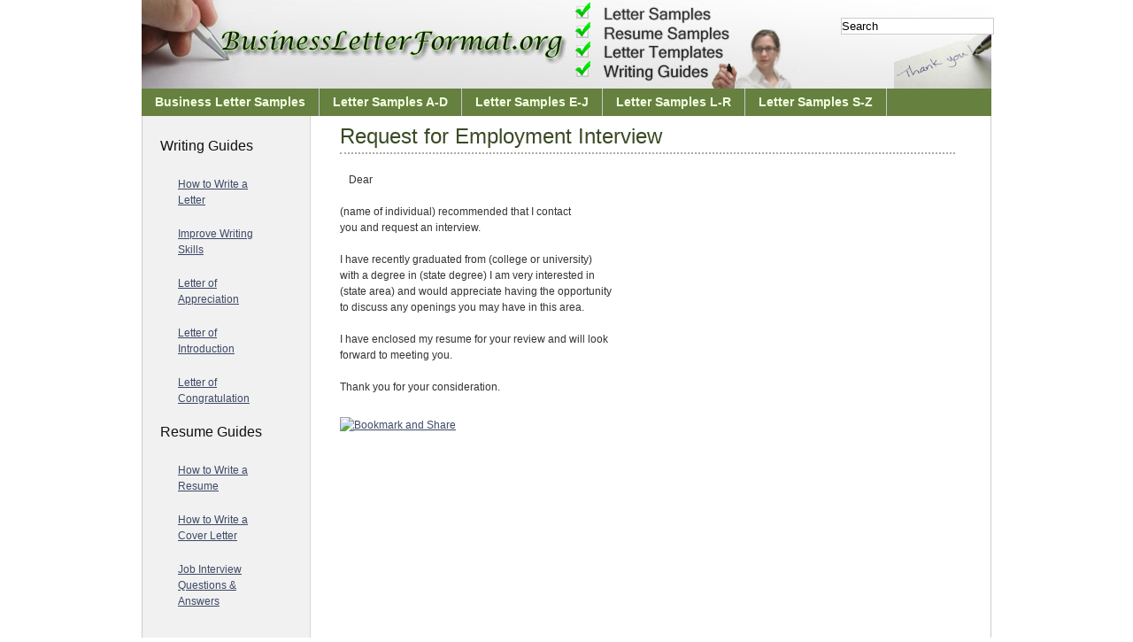

--- FILE ---
content_type: text/html; charset=UTF-8
request_url: https://businessletterformat.org/request-for-employment-interview/
body_size: 8863
content:
<!DOCTYPE html PUBLIC "-//W3C//DTD XHTML 1.0 Transitional//EN" "http://www.w3.org/TR/xhtml1/DTD/xhtml1-transitional.dtd">
<html xmlns="http://www.w3.org/1999/xhtml" dir="ltr" lang="en-US" prefix="og: https://ogp.me/ns#">
<head profile="http://gmpg.org/xfn/11">
<meta http-equiv="Content-Type" content="text/html; charset=UTF-8" />
<meta name="generator" content="WordPress 6.4.5" /> <!-- leave this for stats -->
<!-- <link rel="stylesheet" href="https://businessletterformat.org/wp-content/themes/blueprint-theme/css/screen.css" type="text/css" media="screen, projection"> -->
<!-- <link rel="stylesheet" href="https://businessletterformat.org/wp-content/themes/blueprint-theme/css/blueprint-wp.css" type="text/css" media="screen, projection"> -->
<link rel="stylesheet" type="text/css" href="//businessletterformat.org/wp-content/cache/wpfc-minified/9apbmu96/aevpp.css" media="screen, projection"/>
<!-- <link rel="stylesheet" href="https://businessletterformat.org/wp-content/themes/blueprint-theme/css/print.css" type="text/css" media="print"> -->
<link rel="stylesheet" type="text/css" href="//businessletterformat.org/wp-content/cache/wpfc-minified/eqglfu3l/aevpp.css" media="print"/>
<!-- To use a custom stylesheet, uncomment the next line: -->
<!-- <link rel="stylesheet" href="https://businessletterformat.org/wp-content/themes/blueprint-theme/css/custom.css" type="text/css" media="screen, projection"> -->
<!-- Javascripts  -->
<!-- <script type="text/javascript" src="https://businessletterformat.org/wp-content/themes/blueprint-theme/js/jquery-1.1.3.1.pack.js"></script> -->
<script src='//businessletterformat.org/wp-content/cache/wpfc-minified/k2bud11l/aevpp.js' type="text/javascript"></script>
<!-- <script type="text/javascript" src="https://businessletterformat.org/wp-content/themes/blueprint-theme/js/functions.js"></script> -->
<!--[if lt IE 7]>
<script defer type="text/javascript" src="https://businessletterformat.org/wp-content/themes/blueprint-theme/js/pngfix.js"></script>
<![endif]-->
<!-- Show the grid and baseline  -->
<style type="text/css">
/*		.container { background: url(https://businessletterformat.org/wp-content/themes/blueprint-theme/css/lib/img/grid.png); }*/
</style>
<link rel="alternate" type="application/rss+xml" title="Business Letter Format RSS Feed" href="https://businessletterformat.org/feed/" />
<link rel="pingback" href="https://businessletterformat.org/xmlrpc.php" />
<link rel="shortcut icon" href="https://businessletterformat.org/wp-content/themes/blueprint-theme/images/favicon.ico" />
<!-- All in One SEO 4.8.4.1 - aioseo.com -->
<title>Writing a Request for Employment Interview Sample &amp; Example Format</title>
<meta name="description" content="Dear (name of individual) recommended that I contact you and request an interview. I have recently graduated from (college or university) with a degree in (state degree) I am very interested in (state area) and would appreciate having the opportunity to discuss any openings you may have in this area. I have enclosed my resume" />
<meta name="robots" content="max-image-preview:large" />
<meta name="author" content="primeo"/>
<link rel="canonical" href="https://businessletterformat.org/request-for-employment-interview/" />
<meta name="generator" content="All in One SEO (AIOSEO) 4.8.4.1" />
<meta property="og:locale" content="en_US" />
<meta property="og:site_name" content="Business Letter Format | The Best Resources For Business Letter Format, Samples and Layout" />
<meta property="og:type" content="article" />
<meta property="og:title" content="Writing a Request for Employment Interview Sample &amp; Example Format" />
<meta property="og:description" content="Dear (name of individual) recommended that I contact you and request an interview. I have recently graduated from (college or university) with a degree in (state degree) I am very interested in (state area) and would appreciate having the opportunity to discuss any openings you may have in this area. I have enclosed my resume" />
<meta property="og:url" content="https://businessletterformat.org/request-for-employment-interview/" />
<meta property="article:published_time" content="2009-01-10T11:07:35+00:00" />
<meta property="article:modified_time" content="2009-01-10T11:07:35+00:00" />
<meta name="twitter:card" content="summary" />
<meta name="twitter:title" content="Writing a Request for Employment Interview Sample &amp; Example Format" />
<meta name="twitter:description" content="Dear (name of individual) recommended that I contact you and request an interview. I have recently graduated from (college or university) with a degree in (state degree) I am very interested in (state area) and would appreciate having the opportunity to discuss any openings you may have in this area. I have enclosed my resume" />
<script type="application/ld+json" class="aioseo-schema">
{"@context":"https:\/\/schema.org","@graph":[{"@type":"Article","@id":"https:\/\/businessletterformat.org\/request-for-employment-interview\/#article","name":"Writing a Request for Employment Interview Sample & Example Format","headline":"Request for Employment Interview","author":{"@id":"https:\/\/businessletterformat.org\/author\/primeo\/#author"},"publisher":{"@id":"https:\/\/businessletterformat.org\/#organization"},"datePublished":"2009-01-10T05:07:35-06:00","dateModified":"2009-01-10T05:07:35-06:00","inLanguage":"en-US","mainEntityOfPage":{"@id":"https:\/\/businessletterformat.org\/request-for-employment-interview\/#webpage"},"isPartOf":{"@id":"https:\/\/businessletterformat.org\/request-for-employment-interview\/#webpage"},"articleSection":"Request"},{"@type":"BreadcrumbList","@id":"https:\/\/businessletterformat.org\/request-for-employment-interview\/#breadcrumblist","itemListElement":[{"@type":"ListItem","@id":"https:\/\/businessletterformat.org#listItem","position":1,"name":"Home","item":"https:\/\/businessletterformat.org","nextItem":{"@type":"ListItem","@id":"https:\/\/businessletterformat.org\/category\/letter-samples-l-r\/#listItem","name":"Letter Samples L-R"}},{"@type":"ListItem","@id":"https:\/\/businessletterformat.org\/category\/letter-samples-l-r\/#listItem","position":2,"name":"Letter Samples L-R","item":"https:\/\/businessletterformat.org\/category\/letter-samples-l-r\/","nextItem":{"@type":"ListItem","@id":"https:\/\/businessletterformat.org\/category\/letter-samples-l-r\/request\/#listItem","name":"Request"},"previousItem":{"@type":"ListItem","@id":"https:\/\/businessletterformat.org#listItem","name":"Home"}},{"@type":"ListItem","@id":"https:\/\/businessletterformat.org\/category\/letter-samples-l-r\/request\/#listItem","position":3,"name":"Request","item":"https:\/\/businessletterformat.org\/category\/letter-samples-l-r\/request\/","nextItem":{"@type":"ListItem","@id":"https:\/\/businessletterformat.org\/request-for-employment-interview\/#listItem","name":"Request for Employment Interview"},"previousItem":{"@type":"ListItem","@id":"https:\/\/businessletterformat.org\/category\/letter-samples-l-r\/#listItem","name":"Letter Samples L-R"}},{"@type":"ListItem","@id":"https:\/\/businessletterformat.org\/request-for-employment-interview\/#listItem","position":4,"name":"Request for Employment Interview","previousItem":{"@type":"ListItem","@id":"https:\/\/businessletterformat.org\/category\/letter-samples-l-r\/request\/#listItem","name":"Request"}}]},{"@type":"Organization","@id":"https:\/\/businessletterformat.org\/#organization","name":"Business Letter Format","description":"The Best Resources For Business Letter Format, Samples and Layout","url":"https:\/\/businessletterformat.org\/"},{"@type":"Person","@id":"https:\/\/businessletterformat.org\/author\/primeo\/#author","url":"https:\/\/businessletterformat.org\/author\/primeo\/","name":"primeo","image":{"@type":"ImageObject","@id":"https:\/\/businessletterformat.org\/request-for-employment-interview\/#authorImage","url":"https:\/\/secure.gravatar.com\/avatar\/e1c17ac699d00d7555307432f30ae425?s=96&d=mm&r=g","width":96,"height":96,"caption":"primeo"}},{"@type":"WebPage","@id":"https:\/\/businessletterformat.org\/request-for-employment-interview\/#webpage","url":"https:\/\/businessletterformat.org\/request-for-employment-interview\/","name":"Writing a Request for Employment Interview Sample & Example Format","description":"Dear (name of individual) recommended that I contact you and request an interview. I have recently graduated from (college or university) with a degree in (state degree) I am very interested in (state area) and would appreciate having the opportunity to discuss any openings you may have in this area. I have enclosed my resume","inLanguage":"en-US","isPartOf":{"@id":"https:\/\/businessletterformat.org\/#website"},"breadcrumb":{"@id":"https:\/\/businessletterformat.org\/request-for-employment-interview\/#breadcrumblist"},"author":{"@id":"https:\/\/businessletterformat.org\/author\/primeo\/#author"},"creator":{"@id":"https:\/\/businessletterformat.org\/author\/primeo\/#author"},"datePublished":"2009-01-10T05:07:35-06:00","dateModified":"2009-01-10T05:07:35-06:00"},{"@type":"WebSite","@id":"https:\/\/businessletterformat.org\/#website","url":"https:\/\/businessletterformat.org\/","name":"Business Letter Format","description":"The Best Resources For Business Letter Format, Samples and Layout","inLanguage":"en-US","publisher":{"@id":"https:\/\/businessletterformat.org\/#organization"}}]}
</script>
<!-- All in One SEO -->
<!-- <link rel='stylesheet' id='wp-block-library-css' href='https://businessletterformat.org/wp-includes/css/dist/block-library/style.css?ver=6.4.5' type='text/css' media='all' /> -->
<link rel="stylesheet" type="text/css" href="//businessletterformat.org/wp-content/cache/wpfc-minified/qw3s1d9w/aevpp.css" media="all"/>
<style id='classic-theme-styles-inline-css' type='text/css'>
/**
* These rules are needed for backwards compatibility.
* They should match the button element rules in the base theme.json file.
*/
.wp-block-button__link {
color: #ffffff;
background-color: #32373c;
border-radius: 9999px; /* 100% causes an oval, but any explicit but really high value retains the pill shape. */
/* This needs a low specificity so it won't override the rules from the button element if defined in theme.json. */
box-shadow: none;
text-decoration: none;
/* The extra 2px are added to size solids the same as the outline versions.*/
padding: calc(0.667em + 2px) calc(1.333em + 2px);
font-size: 1.125em;
}
.wp-block-file__button {
background: #32373c;
color: #ffffff;
text-decoration: none;
}
</style>
<style id='global-styles-inline-css' type='text/css'>
body{--wp--preset--color--black: #000000;--wp--preset--color--cyan-bluish-gray: #abb8c3;--wp--preset--color--white: #ffffff;--wp--preset--color--pale-pink: #f78da7;--wp--preset--color--vivid-red: #cf2e2e;--wp--preset--color--luminous-vivid-orange: #ff6900;--wp--preset--color--luminous-vivid-amber: #fcb900;--wp--preset--color--light-green-cyan: #7bdcb5;--wp--preset--color--vivid-green-cyan: #00d084;--wp--preset--color--pale-cyan-blue: #8ed1fc;--wp--preset--color--vivid-cyan-blue: #0693e3;--wp--preset--color--vivid-purple: #9b51e0;--wp--preset--gradient--vivid-cyan-blue-to-vivid-purple: linear-gradient(135deg,rgba(6,147,227,1) 0%,rgb(155,81,224) 100%);--wp--preset--gradient--light-green-cyan-to-vivid-green-cyan: linear-gradient(135deg,rgb(122,220,180) 0%,rgb(0,208,130) 100%);--wp--preset--gradient--luminous-vivid-amber-to-luminous-vivid-orange: linear-gradient(135deg,rgba(252,185,0,1) 0%,rgba(255,105,0,1) 100%);--wp--preset--gradient--luminous-vivid-orange-to-vivid-red: linear-gradient(135deg,rgba(255,105,0,1) 0%,rgb(207,46,46) 100%);--wp--preset--gradient--very-light-gray-to-cyan-bluish-gray: linear-gradient(135deg,rgb(238,238,238) 0%,rgb(169,184,195) 100%);--wp--preset--gradient--cool-to-warm-spectrum: linear-gradient(135deg,rgb(74,234,220) 0%,rgb(151,120,209) 20%,rgb(207,42,186) 40%,rgb(238,44,130) 60%,rgb(251,105,98) 80%,rgb(254,248,76) 100%);--wp--preset--gradient--blush-light-purple: linear-gradient(135deg,rgb(255,206,236) 0%,rgb(152,150,240) 100%);--wp--preset--gradient--blush-bordeaux: linear-gradient(135deg,rgb(254,205,165) 0%,rgb(254,45,45) 50%,rgb(107,0,62) 100%);--wp--preset--gradient--luminous-dusk: linear-gradient(135deg,rgb(255,203,112) 0%,rgb(199,81,192) 50%,rgb(65,88,208) 100%);--wp--preset--gradient--pale-ocean: linear-gradient(135deg,rgb(255,245,203) 0%,rgb(182,227,212) 50%,rgb(51,167,181) 100%);--wp--preset--gradient--electric-grass: linear-gradient(135deg,rgb(202,248,128) 0%,rgb(113,206,126) 100%);--wp--preset--gradient--midnight: linear-gradient(135deg,rgb(2,3,129) 0%,rgb(40,116,252) 100%);--wp--preset--font-size--small: 13px;--wp--preset--font-size--medium: 20px;--wp--preset--font-size--large: 36px;--wp--preset--font-size--x-large: 42px;--wp--preset--spacing--20: 0.44rem;--wp--preset--spacing--30: 0.67rem;--wp--preset--spacing--40: 1rem;--wp--preset--spacing--50: 1.5rem;--wp--preset--spacing--60: 2.25rem;--wp--preset--spacing--70: 3.38rem;--wp--preset--spacing--80: 5.06rem;--wp--preset--shadow--natural: 6px 6px 9px rgba(0, 0, 0, 0.2);--wp--preset--shadow--deep: 12px 12px 50px rgba(0, 0, 0, 0.4);--wp--preset--shadow--sharp: 6px 6px 0px rgba(0, 0, 0, 0.2);--wp--preset--shadow--outlined: 6px 6px 0px -3px rgba(255, 255, 255, 1), 6px 6px rgba(0, 0, 0, 1);--wp--preset--shadow--crisp: 6px 6px 0px rgba(0, 0, 0, 1);}:where(.is-layout-flex){gap: 0.5em;}:where(.is-layout-grid){gap: 0.5em;}body .is-layout-flow > .alignleft{float: left;margin-inline-start: 0;margin-inline-end: 2em;}body .is-layout-flow > .alignright{float: right;margin-inline-start: 2em;margin-inline-end: 0;}body .is-layout-flow > .aligncenter{margin-left: auto !important;margin-right: auto !important;}body .is-layout-constrained > .alignleft{float: left;margin-inline-start: 0;margin-inline-end: 2em;}body .is-layout-constrained > .alignright{float: right;margin-inline-start: 2em;margin-inline-end: 0;}body .is-layout-constrained > .aligncenter{margin-left: auto !important;margin-right: auto !important;}body .is-layout-constrained > :where(:not(.alignleft):not(.alignright):not(.alignfull)){max-width: var(--wp--style--global--content-size);margin-left: auto !important;margin-right: auto !important;}body .is-layout-constrained > .alignwide{max-width: var(--wp--style--global--wide-size);}body .is-layout-flex{display: flex;}body .is-layout-flex{flex-wrap: wrap;align-items: center;}body .is-layout-flex > *{margin: 0;}body .is-layout-grid{display: grid;}body .is-layout-grid > *{margin: 0;}:where(.wp-block-columns.is-layout-flex){gap: 2em;}:where(.wp-block-columns.is-layout-grid){gap: 2em;}:where(.wp-block-post-template.is-layout-flex){gap: 1.25em;}:where(.wp-block-post-template.is-layout-grid){gap: 1.25em;}.has-black-color{color: var(--wp--preset--color--black) !important;}.has-cyan-bluish-gray-color{color: var(--wp--preset--color--cyan-bluish-gray) !important;}.has-white-color{color: var(--wp--preset--color--white) !important;}.has-pale-pink-color{color: var(--wp--preset--color--pale-pink) !important;}.has-vivid-red-color{color: var(--wp--preset--color--vivid-red) !important;}.has-luminous-vivid-orange-color{color: var(--wp--preset--color--luminous-vivid-orange) !important;}.has-luminous-vivid-amber-color{color: var(--wp--preset--color--luminous-vivid-amber) !important;}.has-light-green-cyan-color{color: var(--wp--preset--color--light-green-cyan) !important;}.has-vivid-green-cyan-color{color: var(--wp--preset--color--vivid-green-cyan) !important;}.has-pale-cyan-blue-color{color: var(--wp--preset--color--pale-cyan-blue) !important;}.has-vivid-cyan-blue-color{color: var(--wp--preset--color--vivid-cyan-blue) !important;}.has-vivid-purple-color{color: var(--wp--preset--color--vivid-purple) !important;}.has-black-background-color{background-color: var(--wp--preset--color--black) !important;}.has-cyan-bluish-gray-background-color{background-color: var(--wp--preset--color--cyan-bluish-gray) !important;}.has-white-background-color{background-color: var(--wp--preset--color--white) !important;}.has-pale-pink-background-color{background-color: var(--wp--preset--color--pale-pink) !important;}.has-vivid-red-background-color{background-color: var(--wp--preset--color--vivid-red) !important;}.has-luminous-vivid-orange-background-color{background-color: var(--wp--preset--color--luminous-vivid-orange) !important;}.has-luminous-vivid-amber-background-color{background-color: var(--wp--preset--color--luminous-vivid-amber) !important;}.has-light-green-cyan-background-color{background-color: var(--wp--preset--color--light-green-cyan) !important;}.has-vivid-green-cyan-background-color{background-color: var(--wp--preset--color--vivid-green-cyan) !important;}.has-pale-cyan-blue-background-color{background-color: var(--wp--preset--color--pale-cyan-blue) !important;}.has-vivid-cyan-blue-background-color{background-color: var(--wp--preset--color--vivid-cyan-blue) !important;}.has-vivid-purple-background-color{background-color: var(--wp--preset--color--vivid-purple) !important;}.has-black-border-color{border-color: var(--wp--preset--color--black) !important;}.has-cyan-bluish-gray-border-color{border-color: var(--wp--preset--color--cyan-bluish-gray) !important;}.has-white-border-color{border-color: var(--wp--preset--color--white) !important;}.has-pale-pink-border-color{border-color: var(--wp--preset--color--pale-pink) !important;}.has-vivid-red-border-color{border-color: var(--wp--preset--color--vivid-red) !important;}.has-luminous-vivid-orange-border-color{border-color: var(--wp--preset--color--luminous-vivid-orange) !important;}.has-luminous-vivid-amber-border-color{border-color: var(--wp--preset--color--luminous-vivid-amber) !important;}.has-light-green-cyan-border-color{border-color: var(--wp--preset--color--light-green-cyan) !important;}.has-vivid-green-cyan-border-color{border-color: var(--wp--preset--color--vivid-green-cyan) !important;}.has-pale-cyan-blue-border-color{border-color: var(--wp--preset--color--pale-cyan-blue) !important;}.has-vivid-cyan-blue-border-color{border-color: var(--wp--preset--color--vivid-cyan-blue) !important;}.has-vivid-purple-border-color{border-color: var(--wp--preset--color--vivid-purple) !important;}.has-vivid-cyan-blue-to-vivid-purple-gradient-background{background: var(--wp--preset--gradient--vivid-cyan-blue-to-vivid-purple) !important;}.has-light-green-cyan-to-vivid-green-cyan-gradient-background{background: var(--wp--preset--gradient--light-green-cyan-to-vivid-green-cyan) !important;}.has-luminous-vivid-amber-to-luminous-vivid-orange-gradient-background{background: var(--wp--preset--gradient--luminous-vivid-amber-to-luminous-vivid-orange) !important;}.has-luminous-vivid-orange-to-vivid-red-gradient-background{background: var(--wp--preset--gradient--luminous-vivid-orange-to-vivid-red) !important;}.has-very-light-gray-to-cyan-bluish-gray-gradient-background{background: var(--wp--preset--gradient--very-light-gray-to-cyan-bluish-gray) !important;}.has-cool-to-warm-spectrum-gradient-background{background: var(--wp--preset--gradient--cool-to-warm-spectrum) !important;}.has-blush-light-purple-gradient-background{background: var(--wp--preset--gradient--blush-light-purple) !important;}.has-blush-bordeaux-gradient-background{background: var(--wp--preset--gradient--blush-bordeaux) !important;}.has-luminous-dusk-gradient-background{background: var(--wp--preset--gradient--luminous-dusk) !important;}.has-pale-ocean-gradient-background{background: var(--wp--preset--gradient--pale-ocean) !important;}.has-electric-grass-gradient-background{background: var(--wp--preset--gradient--electric-grass) !important;}.has-midnight-gradient-background{background: var(--wp--preset--gradient--midnight) !important;}.has-small-font-size{font-size: var(--wp--preset--font-size--small) !important;}.has-medium-font-size{font-size: var(--wp--preset--font-size--medium) !important;}.has-large-font-size{font-size: var(--wp--preset--font-size--large) !important;}.has-x-large-font-size{font-size: var(--wp--preset--font-size--x-large) !important;}
.wp-block-navigation a:where(:not(.wp-element-button)){color: inherit;}
:where(.wp-block-post-template.is-layout-flex){gap: 1.25em;}:where(.wp-block-post-template.is-layout-grid){gap: 1.25em;}
:where(.wp-block-columns.is-layout-flex){gap: 2em;}:where(.wp-block-columns.is-layout-grid){gap: 2em;}
.wp-block-pullquote{font-size: 1.5em;line-height: 1.6;}
</style>
<link rel="https://api.w.org/" href="https://businessletterformat.org/wp-json/" /><link rel="alternate" type="application/json" href="https://businessletterformat.org/wp-json/wp/v2/posts/562" /><link rel="EditURI" type="application/rsd+xml" title="RSD" href="https://businessletterformat.org/xmlrpc.php?rsd" />
<meta name="generator" content="WordPress 6.4.5" />
<link rel='shortlink' href='https://businessletterformat.org/?p=562' />
<link rel="alternate" type="application/json+oembed" href="https://businessletterformat.org/wp-json/oembed/1.0/embed?url=https%3A%2F%2Fbusinessletterformat.org%2Frequest-for-employment-interview%2F" />
<link rel="alternate" type="text/xml+oembed" href="https://businessletterformat.org/wp-json/oembed/1.0/embed?url=https%3A%2F%2Fbusinessletterformat.org%2Frequest-for-employment-interview%2F&#038;format=xml" />
</head>
<body>
<script type="text/javascript">
window.google_analytics_uacct = "UA-7278803-5";
</script>
<div class="container">
<!-- Header -->
<div class="column span-14 first" id="header">
<div id="logo">
<a href="http://businessletterformat.org"></a>
</div>
<!-- Search -->
<div id="search">
<form method="get" id="searchform" action="https://businessletterformat.org/">
<div>
<input type="text" name="s" id="sinput"
value="Search"
onFocus="clearInput('sinput', 'Search')" 
onBlur="clearInput('sinput', 'Search')"
/>
</div>
</form>
</div>
</div> <!-- #header -->
<!-- Navigation -->
<div class="column span-14 first large" id="nav">
<div class="content">
<ul id="dropmenu">
<li><a href="http://businessletterformat.org/business-letter-samples">Business Letter Samples</a>
<li class="cat-item cat-item-325"><a href="https://businessletterformat.org/category/letter-samples-a-d/">Letter Samples A-D</a>
<ul class='children'>
<li class="cat-item cat-item-1"><a href="https://businessletterformat.org/category/letter-samples-a-d/acceptance/">Acceptance</a>
</li>
<li class="cat-item cat-item-11"><a href="https://businessletterformat.org/category/letter-samples-a-d/acknowledged/">Acknowledged</a>
</li>
<li class="cat-item cat-item-15"><a href="https://businessletterformat.org/category/letter-samples-a-d/acknowledgment/">Acknowledgment</a>
</li>
<li class="cat-item cat-item-50"><a href="https://businessletterformat.org/category/letter-samples-a-d/affidavit/">Affidavit</a>
</li>
<li class="cat-item cat-item-78"><a href="https://businessletterformat.org/category/letter-samples-a-d/agreement/">Agreement</a>
</li>
<li class="cat-item cat-item-93"><a href="https://businessletterformat.org/category/letter-samples-a-d/amendment/">Amendment</a>
</li>
<li class="cat-item cat-item-97"><a href="https://businessletterformat.org/category/letter-samples-a-d/announcement/">Announcement</a>
</li>
<li class="cat-item cat-item-49"><a href="https://businessletterformat.org/category/letter-samples-a-d/apology/">Apology</a>
</li>
<li class="cat-item cat-item-178"><a href="https://businessletterformat.org/category/letter-samples-a-d/application/">Application</a>
</li>
<li class="cat-item cat-item-158"><a href="https://businessletterformat.org/category/letter-samples-a-d/appointment/">Appointment</a>
</li>
<li class="cat-item cat-item-179"><a href="https://businessletterformat.org/category/letter-samples-a-d/assignment/">Assignment</a>
</li>
<li class="cat-item cat-item-181"><a href="https://businessletterformat.org/category/letter-samples-a-d/authorization/">Authorization</a>
</li>
<li class="cat-item cat-item-182"><a href="https://businessletterformat.org/category/letter-samples-a-d/bid/">Bid</a>
</li>
<li class="cat-item cat-item-183"><a href="https://businessletterformat.org/category/letter-samples-a-d/bill/">Bill</a>
</li>
<li class="cat-item cat-item-184"><a href="https://businessletterformat.org/category/letter-samples-a-d/business/">Business</a>
</li>
<li class="cat-item cat-item-185"><a href="https://businessletterformat.org/category/letter-samples-a-d/certification/">Certification</a>
</li>
<li class="cat-item cat-item-186"><a href="https://businessletterformat.org/category/letter-samples-a-d/change/">Change</a>
</li>
<li class="cat-item cat-item-187"><a href="https://businessletterformat.org/category/letter-samples-a-d/charge/">Charge</a>
</li>
<li class="cat-item cat-item-188"><a href="https://businessletterformat.org/category/letter-samples-a-d/christmas/">Christmas</a>
</li>
<li class="cat-item cat-item-189"><a href="https://businessletterformat.org/category/letter-samples-a-d/collateral/">Collateral</a>
</li>
<li class="cat-item cat-item-190"><a href="https://businessletterformat.org/category/letter-samples-a-d/collections/">Collections</a>
</li>
<li class="cat-item cat-item-191"><a href="https://businessletterformat.org/category/letter-samples-a-d/commendation/">Commendation</a>
</li>
<li class="cat-item cat-item-192"><a href="https://businessletterformat.org/category/letter-samples-a-d/commercial/">Commercial</a>
</li>
<li class="cat-item cat-item-193"><a href="https://businessletterformat.org/category/letter-samples-a-d/commitment/">Commitment</a>
</li>
<li class="cat-item cat-item-194"><a href="https://businessletterformat.org/category/letter-samples-a-d/company/">Company</a>
</li>
<li class="cat-item cat-item-329"><a href="https://businessletterformat.org/category/letter-samples-a-d/complaint/">Complaint</a>
</li>
<li class="cat-item cat-item-195"><a href="https://businessletterformat.org/category/letter-samples-a-d/complimentary/">Complimentary</a>
</li>
<li class="cat-item cat-item-196"><a href="https://businessletterformat.org/category/letter-samples-a-d/confidential/">Confidential</a>
</li>
<li class="cat-item cat-item-41"><a href="https://businessletterformat.org/category/letter-samples-a-d/confirmation/">Confirmation</a>
</li>
<li class="cat-item cat-item-197"><a href="https://businessletterformat.org/category/letter-samples-a-d/congratulations/">Congratulations</a>
</li>
<li class="cat-item cat-item-198"><a href="https://businessletterformat.org/category/letter-samples-a-d/consignment/">Consignment</a>
</li>
<li class="cat-item cat-item-199"><a href="https://businessletterformat.org/category/letter-samples-a-d/consumer/">Consumer</a>
</li>
<li class="cat-item cat-item-200"><a href="https://businessletterformat.org/category/letter-samples-a-d/contract/">Contract</a>
</li>
<li class="cat-item cat-item-201"><a href="https://businessletterformat.org/category/letter-samples-a-d/conversion/">Conversion</a>
</li>
<li class="cat-item cat-item-202"><a href="https://businessletterformat.org/category/letter-samples-a-d/correction/">Correction</a>
</li>
<li class="cat-item cat-item-203"><a href="https://businessletterformat.org/category/letter-samples-a-d/cover-letter/">Cover Letter</a>
</li>
<li class="cat-item cat-item-204"><a href="https://businessletterformat.org/category/letter-samples-a-d/credit/">Credit</a>
</li>
<li class="cat-item cat-item-205"><a href="https://businessletterformat.org/category/letter-samples-a-d/customer/">Customer</a>
</li>
<li class="cat-item cat-item-206"><a href="https://businessletterformat.org/category/letter-samples-a-d/decline/">Decline</a>
</li>
<li class="cat-item cat-item-207"><a href="https://businessletterformat.org/category/letter-samples-a-d/delivery/">Delivery</a>
</li>
<li class="cat-item cat-item-208"><a href="https://businessletterformat.org/category/letter-samples-a-d/demand/">Demand</a>
</li>
<li class="cat-item cat-item-209"><a href="https://businessletterformat.org/category/letter-samples-a-d/denial/">Denial</a>
</li>
<li class="cat-item cat-item-210"><a href="https://businessletterformat.org/category/letter-samples-a-d/directed/">Directed</a>
</li>
<li class="cat-item cat-item-211"><a href="https://businessletterformat.org/category/letter-samples-a-d/discharge/">Discharge</a>
</li>
<li class="cat-item cat-item-212"><a href="https://businessletterformat.org/category/letter-samples-a-d/disclosure/">Disclosure</a>
</li>
<li class="cat-item cat-item-213"><a href="https://businessletterformat.org/category/letter-samples-a-d/discreet/">Discreet</a>
</li>
<li class="cat-item cat-item-214"><a href="https://businessletterformat.org/category/letter-samples-a-d/disputed/">Disputed</a>
</li>
</ul>
</li>
<li class="cat-item cat-item-326"><a href="https://businessletterformat.org/category/letter-samples-e-j/">Letter Samples E-J</a>
<ul class='children'>
<li class="cat-item cat-item-215"><a href="https://businessletterformat.org/category/letter-samples-e-j/employee/">Employee</a>
</li>
<li class="cat-item cat-item-216"><a href="https://businessletterformat.org/category/letter-samples-e-j/employer/">Employer</a>
</li>
<li class="cat-item cat-item-217"><a href="https://businessletterformat.org/category/letter-samples-e-j/employment/">Employment</a>
</li>
<li class="cat-item cat-item-218"><a href="https://businessletterformat.org/category/letter-samples-e-j/equipment/">Equipment</a>
</li>
<li class="cat-item cat-item-219"><a href="https://businessletterformat.org/category/letter-samples-e-j/escrow/">Escrow</a>
</li>
<li class="cat-item cat-item-220"><a href="https://businessletterformat.org/category/letter-samples-e-j/expense/">Expense</a>
</li>
<li class="cat-item cat-item-221"><a href="https://businessletterformat.org/category/letter-samples-e-j/explanation/">Explanation</a>
</li>
<li class="cat-item cat-item-222"><a href="https://businessletterformat.org/category/letter-samples-e-j/extension/">Extension</a>
</li>
<li class="cat-item cat-item-223"><a href="https://businessletterformat.org/category/letter-samples-e-j/fictitious/">Fictitious</a>
</li>
<li class="cat-item cat-item-224"><a href="https://businessletterformat.org/category/letter-samples-e-j/fifth/">Fifth</a>
</li>
<li class="cat-item cat-item-225"><a href="https://businessletterformat.org/category/letter-samples-e-j/final/">Final</a>
</li>
<li class="cat-item cat-item-226"><a href="https://businessletterformat.org/category/letter-samples-e-j/financing/">Financing</a>
</li>
<li class="cat-item cat-item-227"><a href="https://businessletterformat.org/category/letter-samples-e-j/firm/">Firm</a>
</li>
<li class="cat-item cat-item-228"><a href="https://businessletterformat.org/category/letter-samples-e-j/five/">Five</a>
</li>
<li class="cat-item cat-item-229"><a href="https://businessletterformat.org/category/letter-samples-e-j/follow-up/">Follow Up</a>
</li>
<li class="cat-item cat-item-230"><a href="https://businessletterformat.org/category/letter-samples-e-j/fourth-overdue/">Fourth Overdue</a>
</li>
<li class="cat-item cat-item-231"><a href="https://businessletterformat.org/category/letter-samples-e-j/friendly-apology/">Friendly Apology</a>
</li>
<li class="cat-item cat-item-232"><a href="https://businessletterformat.org/category/letter-samples-e-j/general-affidavit/">General Affidavit</a>
</li>
<li class="cat-item cat-item-233"><a href="https://businessletterformat.org/category/letter-samples-e-j/going-away-party/">Going Away Party</a>
</li>
<li class="cat-item cat-item-234"><a href="https://businessletterformat.org/category/letter-samples-e-j/good-customer-conversion/">Good Customer Conversion</a>
</li>
<li class="cat-item cat-item-235"><a href="https://businessletterformat.org/category/letter-samples-e-j/good-faith/">Good Faith</a>
</li>
<li class="cat-item cat-item-236"><a href="https://businessletterformat.org/category/letter-samples-e-j/grant/">Grant</a>
</li>
<li class="cat-item cat-item-237"><a href="https://businessletterformat.org/category/letter-samples-e-j/guarantee/">Guarantee</a>
</li>
<li class="cat-item cat-item-238"><a href="https://businessletterformat.org/category/letter-samples-e-j/holiday/">Holiday</a>
</li>
<li class="cat-item cat-item-239"><a href="https://businessletterformat.org/category/letter-samples-e-j/individual-charge-account/">Individual Charge Account</a>
</li>
<li class="cat-item cat-item-240"><a href="https://businessletterformat.org/category/letter-samples-e-j/initial-notice/">Initial Notice</a>
</li>
<li class="cat-item cat-item-241"><a href="https://businessletterformat.org/category/letter-samples-e-j/inquiry-to-manufacturer/">Inquiry to Manufacturer</a>
</li>
<li class="cat-item cat-item-242"><a href="https://businessletterformat.org/category/letter-samples-e-j/insurance/">Insurance</a>
</li>
<li class="cat-item cat-item-244"><a href="https://businessletterformat.org/category/letter-samples-e-j/invitation/">Invitation</a>
</li>
<li class="cat-item cat-item-245"><a href="https://businessletterformat.org/category/letter-samples-e-j/job/">Job</a>
</li>
</ul>
</li>
<li class="cat-item cat-item-327"><a href="https://businessletterformat.org/category/letter-samples-l-r/">Letter Samples L-R</a>
<ul class='children'>
<li class="cat-item cat-item-246"><a href="https://businessletterformat.org/category/letter-samples-l-r/lapsed-subscription/">Lapsed Subscription</a>
</li>
<li class="cat-item cat-item-248"><a href="https://businessletterformat.org/category/letter-samples-l-r/late-return/">Late Return</a>
</li>
<li class="cat-item cat-item-250"><a href="https://businessletterformat.org/category/letter-samples-l-r/letter/">Letter</a>
</li>
<li class="cat-item cat-item-251"><a href="https://businessletterformat.org/category/letter-samples-l-r/long-reply/">Long Reply</a>
</li>
<li class="cat-item cat-item-252"><a href="https://businessletterformat.org/category/letter-samples-l-r/media-survey/">Media Survey</a>
</li>
<li class="cat-item cat-item-253"><a href="https://businessletterformat.org/category/letter-samples-l-r/memorandum/">Memorandum</a>
</li>
<li class="cat-item cat-item-254"><a href="https://businessletterformat.org/category/letter-samples-l-r/merry-xmas/">Merry Xmas</a>
</li>
<li class="cat-item cat-item-255"><a href="https://businessletterformat.org/category/letter-samples-l-r/monthly-partial-payment/">Monthly Partial Payment</a>
</li>
<li class="cat-item cat-item-256"><a href="https://businessletterformat.org/category/letter-samples-l-r/mutual-cancellation/">Mutual Cancellation</a>
</li>
<li class="cat-item cat-item-257"><a href="https://businessletterformat.org/category/letter-samples-l-r/mutual-release/">Mutual Release</a>
</li>
<li class="cat-item cat-item-258"><a href="https://businessletterformat.org/category/letter-samples-l-r/negative-response/">Negative Response</a>
</li>
<li class="cat-item cat-item-259"><a href="https://businessletterformat.org/category/letter-samples-l-r/new/">New</a>
</li>
<li class="cat-item cat-item-260"><a href="https://businessletterformat.org/category/letter-samples-l-r/note/">Note</a>
</li>
<li class="cat-item cat-item-44"><a href="https://businessletterformat.org/category/letter-samples-l-r/notice/">Notice</a>
</li>
<li class="cat-item cat-item-261"><a href="https://businessletterformat.org/category/letter-samples-l-r/offer/">Offer</a>
</li>
<li class="cat-item cat-item-262"><a href="https://businessletterformat.org/category/letter-samples-l-r/overdue-payment/">Overdue Payment</a>
</li>
<li class="cat-item cat-item-263"><a href="https://businessletterformat.org/category/letter-samples-l-r/part-arrival-notice/">Part Arrival Notice</a>
</li>
<li class="cat-item cat-item-264"><a href="https://businessletterformat.org/category/letter-samples-l-r/party-annoucement/">Party Annoucement</a>
</li>
<li class="cat-item cat-item-265"><a href="https://businessletterformat.org/category/letter-samples-l-r/payment/">Payment</a>
</li>
<li class="cat-item cat-item-267"><a href="https://businessletterformat.org/category/letter-samples-l-r/permission/">Permission</a>
</li>
<li class="cat-item cat-item-268"><a href="https://businessletterformat.org/category/letter-samples-l-r/personal-financial/">Personal Financial</a>
</li>
<li class="cat-item cat-item-269"><a href="https://businessletterformat.org/category/letter-samples-l-r/personnel-emergency/">Personnel Emergency</a>
</li>
<li class="cat-item cat-item-270"><a href="https://businessletterformat.org/category/letter-samples-l-r/pest-control-service/">Pest Control Service</a>
</li>
<li class="cat-item cat-item-271"><a href="https://businessletterformat.org/category/letter-samples-l-r/photo-and-recording/">Photo and Recording</a>
</li>
<li class="cat-item cat-item-272"><a href="https://businessletterformat.org/category/letter-samples-l-r/pledge/">Pledge</a>
</li>
<li class="cat-item cat-item-273"><a href="https://businessletterformat.org/category/letter-samples-l-r/policy/">Policy</a>
</li>
<li class="cat-item cat-item-274"><a href="https://businessletterformat.org/category/letter-samples-l-r/power-of-attorney/">Power of Attorney</a>
</li>
<li class="cat-item cat-item-276"><a href="https://businessletterformat.org/category/letter-samples-l-r/pre-arrival/">Pre Arrival</a>
</li>
<li class="cat-item cat-item-275"><a href="https://businessletterformat.org/category/letter-samples-l-r/pre-employment/">Pre Employment</a>
</li>
<li class="cat-item cat-item-277"><a href="https://businessletterformat.org/category/letter-samples-l-r/preferred-customer-sale/">Preferred Customer Sale</a>
</li>
<li class="cat-item cat-item-278"><a href="https://businessletterformat.org/category/letter-samples-l-r/promissory-note/">Promissory Note</a>
</li>
<li class="cat-item cat-item-279"><a href="https://businessletterformat.org/category/letter-samples-l-r/promotion/">Promotion</a>
</li>
<li class="cat-item cat-item-176"><a href="https://businessletterformat.org/category/letter-samples-l-r/purchase-order/">Purchase Order</a>
</li>
<li class="cat-item cat-item-330"><a href="https://businessletterformat.org/category/letter-samples-l-r/receipt-letter-samples-l-r/">Receipt</a>
</li>
<li class="cat-item cat-item-280"><a href="https://businessletterformat.org/category/letter-samples-l-r/recommendation/">Recommendation</a>
</li>
<li class="cat-item cat-item-281"><a href="https://businessletterformat.org/category/letter-samples-l-r/record-of-purchase/">Record of Purchase</a>
</li>
<li class="cat-item cat-item-282"><a href="https://businessletterformat.org/category/letter-samples-l-r/referral/">Referral</a>
</li>
<li class="cat-item cat-item-283"><a href="https://businessletterformat.org/category/letter-samples-l-r/refund/">Refund</a>
</li>
<li class="cat-item cat-item-284"><a href="https://businessletterformat.org/category/letter-samples-l-r/refusal/">Refusal</a>
</li>
<li class="cat-item cat-item-285"><a href="https://businessletterformat.org/category/letter-samples-l-r/release/">Release</a>
</li>
<li class="cat-item cat-item-286"><a href="https://businessletterformat.org/category/letter-samples-l-r/remider/">Remider</a>
</li>
<li class="cat-item cat-item-287"><a href="https://businessletterformat.org/category/letter-samples-l-r/repair-estimate/">Repair Estimate</a>
</li>
<li class="cat-item cat-item-289"><a href="https://businessletterformat.org/category/letter-samples-l-r/replay/">Reply</a>
</li>
<li class="cat-item cat-item-290"><a href="https://businessletterformat.org/category/letter-samples-l-r/reprimand/">Reprimand</a>
</li>
<li class="cat-item cat-item-291"><a href="https://businessletterformat.org/category/letter-samples-l-r/request/">Request</a>
</li>
<li class="cat-item cat-item-292"><a href="https://businessletterformat.org/category/letter-samples-l-r/resignation/">Resignation</a>
</li>
<li class="cat-item cat-item-293"><a href="https://businessletterformat.org/category/letter-samples-l-r/response/">Response</a>
</li>
<li class="cat-item cat-item-294"><a href="https://businessletterformat.org/category/letter-samples-l-r/resubmission/">Resubmission</a>
</li>
<li class="cat-item cat-item-295"><a href="https://businessletterformat.org/category/letter-samples-l-r/retirement/">Retirement</a>
</li>
<li class="cat-item cat-item-296"><a href="https://businessletterformat.org/category/letter-samples-l-r/return/">Return</a>
</li>
<li class="cat-item cat-item-297"><a href="https://businessletterformat.org/category/letter-samples-l-r/revocation/">Revocation</a>
</li>
</ul>
</li>
<li class="cat-item cat-item-328"><a href="https://businessletterformat.org/category/letter-samples-s-z/">Letter Samples S-Z</a>
<ul class='children'>
<li class="cat-item cat-item-298"><a href="https://businessletterformat.org/category/letter-samples-s-z/sale/">Sale</a>
</li>
<li class="cat-item cat-item-331"><a href="https://businessletterformat.org/category/letter-samples-s-z/schedule/">Schedule</a>
</li>
<li class="cat-item cat-item-299"><a href="https://businessletterformat.org/category/letter-samples-s-z/second-overdue-payment/">Second Overdue Payment</a>
</li>
<li class="cat-item cat-item-300"><a href="https://businessletterformat.org/category/letter-samples-s-z/second-request/">Second Request</a>
</li>
<li class="cat-item cat-item-9"><a href="https://businessletterformat.org/category/letter-samples-s-z/security-agreement/">Security Agreement</a>
</li>
<li class="cat-item cat-item-302"><a href="https://businessletterformat.org/category/letter-samples-s-z/settlement/">Settlement</a>
</li>
<li class="cat-item cat-item-26"><a href="https://businessletterformat.org/category/letter-samples-s-z/shipment/">Shipment</a>
</li>
<li class="cat-item cat-item-304"><a href="https://businessletterformat.org/category/letter-samples-s-z/short-form-lease/">Short Form Lease</a>
</li>
<li class="cat-item cat-item-305"><a href="https://businessletterformat.org/category/letter-samples-s-z/short-request/">Short Request</a>
</li>
<li class="cat-item cat-item-306"><a href="https://businessletterformat.org/category/letter-samples-s-z/specific-guaranty/">Specific Guaranty</a>
</li>
<li class="cat-item cat-item-307"><a href="https://businessletterformat.org/category/letter-samples-s-z/spontaneous-good/">Spontaneous Good</a>
</li>
<li class="cat-item cat-item-308"><a href="https://businessletterformat.org/category/letter-samples-s-z/standard-cover-letter/">Standard Cover Letter</a>
</li>
<li class="cat-item cat-item-309"><a href="https://businessletterformat.org/category/letter-samples-s-z/standard-response/">Standard Response</a>
</li>
<li class="cat-item cat-item-310"><a href="https://businessletterformat.org/category/letter-samples-s-z/subordinate-agreement/">Subordinate Agreement</a>
</li>
<li class="cat-item cat-item-311"><a href="https://businessletterformat.org/category/letter-samples-s-z/suppliers-demand/">Suppliers Demand</a>
</li>
<li class="cat-item cat-item-312"><a href="https://businessletterformat.org/category/letter-samples-s-z/termination/">Termination</a>
</li>
<li class="cat-item cat-item-21"><a href="https://businessletterformat.org/category/letter-samples-s-z/thank-you/">Thank You</a>
</li>
<li class="cat-item cat-item-313"><a href="https://businessletterformat.org/category/letter-samples-s-z/thanksgiving/">Thanksgiving</a>
</li>
<li class="cat-item cat-item-314"><a href="https://businessletterformat.org/category/letter-samples-s-z/third-overdue/">Third Overdue</a>
</li>
<li class="cat-item cat-item-315"><a href="https://businessletterformat.org/category/letter-samples-s-z/time-note/">Time Note</a>
</li>
<li class="cat-item cat-item-316"><a href="https://businessletterformat.org/category/letter-samples-s-z/trade-show-questionnaire/">Trade Show Questionnaire</a>
</li>
<li class="cat-item cat-item-317"><a href="https://businessletterformat.org/category/letter-samples-s-z/transmittal-for-collection/">Transmittal for Collection</a>
</li>
<li class="cat-item cat-item-318"><a href="https://businessletterformat.org/category/letter-samples-s-z/transmittal-of-documents/">Transmittal of Documents</a>
</li>
<li class="cat-item cat-item-319"><a href="https://businessletterformat.org/category/letter-samples-s-z/unlimited-guaranty/">Unlimited Guaranty</a>
</li>
<li class="cat-item cat-item-320"><a href="https://businessletterformat.org/category/letter-samples-s-z/verification/">Verification</a>
</li>
<li class="cat-item cat-item-321"><a href="https://businessletterformat.org/category/letter-samples-s-z/waiver/">Waiver</a>
</li>
<li class="cat-item cat-item-322"><a href="https://businessletterformat.org/category/letter-samples-s-z/welcome/">Welcome</a>
</li>
<li class="cat-item cat-item-323"><a href="https://businessletterformat.org/category/letter-samples-s-z/withdrawal/">Withdrawal</a>
</li>
<li class="cat-item cat-item-324"><a href="https://businessletterformat.org/category/letter-samples-s-z/xmas/">Xmas</a>
</li>
</ul>
</li>
</ul>
</div>
</div>
<!-- End Navigation -->
<div id="page">
<div class="column span-11 first" id="maincontent">
<div class="content">
<!-- <div class="navigation small">
<div class="alignleft">&laquo; <a href="https://businessletterformat.org/request-for-documentation-of-invoice/" rel="prev">Request for Documentation of Invoice</a></div>
<div class="alignright"><a href="https://businessletterformat.org/request-for-employment-reference/" rel="next">Request for Employment Reference</a> &raquo;</div>
</div> 
<div style="padding-bottom: 15px;"></div> -->
<div class="post" id="post-562">
<h2><a href="https://businessletterformat.org/request-for-employment-interview/" rel="bookmark" title="Permanent Link: Request for Employment Interview">Request for Employment Interview</a></h2>
<p class="small">
</p>
<div class="entry">
<div style="float:left; padding:5px;">
<script type="text/javascript"><!--
google_ad_client = "pub-0956577070291964";
google_ad_width = 336;
google_ad_height = 280;
google_ad_format = "336x280_as";
google_ad_type = "text_image";
google_ad_channel = "";
google_color_border = "FFFFFF";
google_color_bg = "FFFFFF";
google_color_link = "3B4A25";
google_color_text = "000000";
google_color_url = "3B4A25";
//--></script>
<script type="text/javascript"
src="http://pagead2.googlesyndication.com/pagead/show_ads.js">
</script>  
</div>
<p>Dear</p>
<p>(name of individual) recommended that I contact    <br />you and request an interview.</p>
<p>I have recently graduated from (college or university)    <br />with a degree in (state degree) I am very interested in    <br />(state area) and would appreciate having the opportunity    <br />to discuss any openings you may have in this area.</p>
<p>I have enclosed my resume for your review and will look    <br />forward to meeting you.</p>
<p>Thank you for your consideration.</p>
<script type="text/javascript"><!--
google_ad_client = "pub-0956577070291964";
google_ad_width = 728;
google_ad_height = 90;
google_ad_format = "728x90_as";
google_ad_type = "text_image";
google_ad_channel = "";
google_color_border = "FFFFFF";
google_color_bg = "FFFFFF";
google_color_link = "3B4A25";
google_color_text = "000000";
google_color_url = "3B4A25";
//--></script>
<script type="text/javascript"
src="http://pagead2.googlesyndication.com/pagead/show_ads.js">
</script>  						
</div>
</div>
<!-- AddThis Button BEGIN -->
<a href="http://www.addthis.com/bookmark.php" onclick="addthis_url   = location.href; addthis_title = document.title; return addthis_click(this);" target="_blank"><img src="http://s9.addthis.com/button1-addthis.gif" width="125" height="16" border="0" alt="Bookmark and Share" /></a> <script type="text/javascript">var addthis_pub = 'ethel';</script><script type="text/javascript" src="http://s9.addthis.com/js/widget.php?v=10"></script>  
<!-- AddThis Button END -->
</div> <!-- /content -->
</div> <!-- /maincontent-->
<div class="column span-3 last" id="sidebar">
<ul>
<section id="text-333785484" class="widget widget_text">			<div class="textwidget"><!-- Place this tag in your head or just before your close body tag -->
<script type="text/javascript" src="https://apis.google.com/js/plusone.js"></script>
<!-- Place this tag where you want the +1 button to render -->
<g:plusone></g:plusone></div>
</section><section id="text-333785485" class="widget widget_text">			<div class="textwidget"><script type="text/javascript"><!--
google_ad_client = "pub-0956577070291964";
google_ad_width = 160;
google_ad_height = 90;
google_ad_format = "120x90_0ads_al";
google_color_border = "F1F1F1";
google_color_bg = "F1F1F1";
google_color_link = "3E4967";
google_color_url = "3E4967";
google_color_text = "808080";
//--> 
</script> 
<script type="text/javascript"
src="http://pagead2.googlesyndication.com/pagead/show_ads.js"> 
</script></div>
</section><section id="text-333785481" class="widget widget_text"><h2 class="widget-title">Writing Guides</h2>			<div class="textwidget"><ul>
<li>
<a href="http://businessletterformat.org/business-letter-format/how-to-write-a-letter-basic-guidelines-to-letter-writing/">How to Write a Letter</a><br/>
</li>
<li><a href="http://businessletterformat.org/business-letter-format/five-ways-to-improve-writing-skills-write-better/">Improve Writing Skills</a><br/>
</li>
<li><a href="http://businessletterformat.org/business-letter-format/how-to-write-an-appreciation-letter/">Letter of Appreciation</a><br/>
</li>
<li><a href="http://businessletterformat.org/business-letter-format/how-to-write-a-business-letter-of-introduction/">Letter of Introduction</a><br/>
</li>
<li><a href="http://businessletterformat.org/business-letter-format/how-to-write-a-congratulation-letter/">Letter of Congratulation</a><br/>
</li>
</ul></div>
</section><section id="text-333785482" class="widget widget_text">			<div class="textwidget"><center>
<script type="text/javascript"><!--
google_ad_client = "pub-0956577070291964";
google_ad_width = 160;
google_ad_height = 600;
google_ad_format = "160x600_as";
google_ad_type = "text_image";
google_ad_channel = "";
google_color_border = "F1F1F1";
google_color_bg = "F1F1F1";
google_color_link = "3B4A25";
google_color_text = "000000";
google_color_url = "3B4A25";
//--></script> 
<script type="text/javascript"
src="http://pagead2.googlesyndication.com/pagead/show_ads.js"> 
</script> 
</center></div>
</section><section id="text-333785483" class="widget widget_text"><h2 class="widget-title">Resume Guides</h2>			<div class="textwidget"><ul>
<li>
<a href="http://businessletterformat.org/how-to-write-a-resume/">How to Write a Resume</a><br/>
<li>
<a href="http://businessletterformat.org/how-to-write-a-cover-letter-for-a-resume/">How to Write a Cover Letter</a><br/>
<li>
<a href="http://businessletterformat.org/job-interview-questions-and-answers/">Job Interview Questions & Answers</a><br/>
</div>
</section>
</ul>
</div> <!-- /sidebar -->
</div> <!-- /page -->
<div id="footer">
&copy;2025 Business Letter Format<br />
<!-- 67 queries. 0.837 seconds. -->
</div>
</div> <!-- /container -->
<style id='core-block-supports-inline-css' type='text/css'>
/**
* Core styles: block-supports
*/
</style>
<!-- Default Statcounter code for businessletterformat
http://businessletterformat.org -->
<script type="text/javascript">
var sc_project=3466074; 
var sc_invisible=1; 
var sc_security="b801d1cd"; 
</script>
<script type="text/javascript"
src="https://www.statcounter.com/counter/counter.js"
async></script>
<noscript><div class="statcounter"><a title="Web Analytics"
href="http://statcounter.com/" target="_blank"><img
class="statcounter"
src="//c.statcounter.com/3466074/0/b801d1cd/1/" alt="Web
Analytics"></a></div></noscript>
<!-- End of Statcounter Code -->
</body>
</html><!-- WP Fastest Cache file was created in 0.171 seconds, on July 10, 2025 @ 10:53 am -->

--- FILE ---
content_type: text/html; charset=utf-8
request_url: https://accounts.google.com/o/oauth2/postmessageRelay?parent=https%3A%2F%2Fbusinessletterformat.org&jsh=m%3B%2F_%2Fscs%2Fabc-static%2F_%2Fjs%2Fk%3Dgapi.lb.en.OE6tiwO4KJo.O%2Fd%3D1%2Frs%3DAHpOoo_Itz6IAL6GO-n8kgAepm47TBsg1Q%2Fm%3D__features__
body_size: 163
content:
<!DOCTYPE html><html><head><title></title><meta http-equiv="content-type" content="text/html; charset=utf-8"><meta http-equiv="X-UA-Compatible" content="IE=edge"><meta name="viewport" content="width=device-width, initial-scale=1, minimum-scale=1, maximum-scale=1, user-scalable=0"><script src='https://ssl.gstatic.com/accounts/o/2580342461-postmessagerelay.js' nonce="ze1DXslLGPzg9PGRFXSaSA"></script></head><body><script type="text/javascript" src="https://apis.google.com/js/rpc:shindig_random.js?onload=init" nonce="ze1DXslLGPzg9PGRFXSaSA"></script></body></html>

--- FILE ---
content_type: text/css
request_url: https://businessletterformat.org/wp-content/cache/wpfc-minified/9apbmu96/aevpp.css
body_size: 4313
content:
/*\*/html, body, div, span, applet, object, iframe,
h1, h2, h3, h4, h5, h6, p, blockquote, pre,
a, abbr, acronym, address, big, cite, code,
del, dfn, em, font, img, ins, kbd, q, s, samp,
small, strike, strong, sub, sup, tt, var,
dl, dt, dd, ol, ul, li,
fieldset, form, label, legend,
table, caption, tbody, tfoot, thead, tr, th, td {
margin: 0;
padding: 0;
border: 0;
font-weight: inherit;
font-style: inherit;
font-size: 100%;
font-family: inherit;
vertical-align: baseline;
}
body { line-height: 1; color: #333; background: white; } table { border-collapse: separate; border-spacing: 0; }
caption, th, td { text-align: left; font-weight: normal; } blockquote:before, blockquote:after, q:before, q:after { content: ""; }
blockquote, q { quotes: "" ""; }
body {
font-family: "Lucida Grande", Helvetica, Arial, Verdana, sans-serif;
line-height: 1.5; } body          { font-size: 75%; } html > body   { font-size: 12px; }  h1,h2,h3,h4,h5,h6 { 
font-family: Helvetica, Arial, "Lucida Grande", Verdana, sans-serif;
color:#111; 
clear:both; 
}
h1 { font-size: 3em; }
h2 { font-size: 2em; }
h3 { font-size: 1.5em; line-height:2; }
h4 { font-size: 1.2em; line-height:1.25; font-weight:bold; }
h5 { font-size: 1em; font-weight:bold; }
h6 { font-size: 1em; } p           { margin: 0 0 1.5em 0; text-align:justify; }
p.last      { margin-bottom:0; }
p img       { float: left; margin: 1.5em 1.5em 1.5em 0; padding:0; }
p img.top   { margin-top:0; } ul, ol      { margin: 0 0 1.5em 1.5em; }
ol          { list-style-type: decimal; }
dl          { margin: 1.5em 0; }
dl dt       { font-weight: bold; }
a           { color: #125AA7; text-decoration: underline; outline: none; }
a:hover     { color: #000; }
blockquote  { margin: 1.5em 0 1.5em 1.5em; color: #666; font-style: italic; }
strong      { font-weight: bold; }
em          { font-style: italic; }
pre         { margin-bottom: 1.3em; background: #eee; border:0.1em solid #ddd; padding:1.5em; }
code        { font:0.9em Monaco, monospace; } hr {
background: #B2CCFF; 
color: #B2CCFF;
clear: both; 
float: none; 
width: 100%; 
height: 0.1em;
margin: 0 0 1.4em 0;
border: none; 
}
* html hr { margin: 0 0 1.2em 0; }  table   { margin-bottom: 1.4em; border:0.1em solid #ddd; margin-right:5px; }
th,td   { height: 1em; padding:0.2em 0.4em; }
th      { font-weight:bold; } label     { font-weight: bold; }
textarea  { height: 180px; width: 300px; } .small   { font-size: 0.8em; margin-bottom: 1.875em; line-height: 1.875em; }
.large   { font-size: 1.2em; line-height: 2.5em; }
.quiet   { color: #666; }
.hide     { display: none; }  .alt { 
color: #666; 
font-family: "Warnock Pro", "Goudy Old Style","Palatino","Book Antiqua", serif; 
font-size: 1.2em;
line-height: 1%; font-style: italic;
} .dquo { margin-left: -.7em; } p.incr, .incr p {
font-size: 0.83333em; line-height: 1.44em;  
margin-bottom: 1.8em; }
body { 
text-align: center; margin:36px 0;
} .container {
text-align: left;
position: relative;
padding: 0;
margin: 0 auto; width: 960px; }  .column {
float: left;
margin: 0 10px;
padding: 0;
}
* html .column { overflow-x: hidden; }  .border {
padding-right: 9px;
margin-right: 0;
border-right: 1px solid #ddd;
} .first  { margin-left: 0; }
.last   { margin-right: 0; } .span-1   { width: 50px; }
.span-2   { width: 120px; }
.span-3   { width: 190px; }
.span-4   { width: 260px; }
.span-5   { width: 330px; }
.span-6   { width: 400px; }
.span-7   { width: 470px; }
.span-8   { width: 540px; }
.span-9   { width: 610px; }
.span-10  { width: 680px; }
.span-11  { width: 750px; }
.span-12  { width: 820px; }
.span-13  { width: 890px; }
.span-14  { width: 960px; margin: 0; } .append-1   { padding-right: 70px; }  
.append-2   { padding-right: 140px; } 
.append-3   { padding-right: 210px; } 
.append-4   { padding-right: 280px; } 
.append-5   { padding-right: 350px; } 
.append-6   { padding-right: 420px; } 
.append-7   { padding-right: 490px; } 
.append-8   { padding-right: 560px; } 
.append-9   { padding-right: 630px; } 
.append-10  { padding-right: 700px; }
.append-11  { padding-right: 770px; }
.append-12  { padding-right: 840px; }
.append-13  { padding-right: 910px; } .prepend-1   { padding-left: 70px; }  
.prepend-2   { padding-left: 140px; } 
.prepend-3   { padding-left: 210px; } 
.prepend-4   { padding-left: 280px; } 
.prepend-5   { padding-left: 350px; } 
.prepend-6   { padding-left: 420px; } 
.prepend-7   { padding-left: 490px; } 
.prepend-8   { padding-left: 560px; } 
.prepend-9   { padding-left: 630px; } 
.prepend-10  { padding-left: 700px; }
.prepend-11  { padding-left: 770px; }
.prepend-12  { padding-left: 840px; }
.prepend-13  { padding-left: 910px; } .box { 
padding: 1.5em; 
margin-bottom: 1.5em; 
background: #f0f0f0; 
} .clear { display: inline-block; }   
.clear:after, .container:after {
content: "."; 
display: block; 
height: 0; 
clear: both; 
visibility: hidden;
}
* html .clear { height: 1%; }
.clear { display: block; }   img { margin: 0 0 1.5em 0; } .pull-1  { margin-left: -70px; }
.pull-2  { margin-left: -140px; }
.pull-3  { margin-left: -210px; }
.push-0  { margin: 0 0 0 1.5em; float: right; } .push-1  { margin: 0 -88px 0 1.5em; float: right; }
.push-2  { margin: 0 -158px 0 1.5em; float: right; }
.push-3  { margin: 0 -228px 0 1.5em; float: right; }
a.button, button {
display:block;
float:left;
margin:0 0.583em 0.667em 0;
padding:5px 10px 6px 7px; border:0.1em solid #dedede;
border-top:0.1em solid #eee;
border-left:0.1em solid #eee;
background-color:#f5f5f5;
font-family:"Lucida Grande", Tahoma, Arial, Verdana, sans-serif;
font-size:100%;
line-height:130%;
text-decoration:none;
font-weight:bold;
color:#565656;
cursor:pointer;
}
button {
width:auto;
overflow:visible;
padding:4px 10px 3px 7px; }
button[type] {
padding:5px 10px 5px 7px; line-height:17px; }
*:first-child+html button[type] {
padding:4px 10px 3px 7px; }
button img, a.button img{
margin:0 3px -3px 0 !important;
padding:0;
border:none;
width:16px;
height:16px;
}  button:hover, a.button:hover{
background-color:#dff4ff;
border:0.1em solid #c2e1ef;
color:#336699;
}
a.button:active{
background-color:#6299c5;
border:1px solid #6299c5;
color:#fff;
} .positive {
color:#529214;
}
a.positive:hover, button.positive:hover {
background-color:#E6EFC2;
border:0.1em solid #C6D880;
color:#529214;
}
a.positive:active {
background-color:#529214;
border:0.1em solid #529214;
color:#fff;
} .negative {
color:#d12f19;
}
a.negative:hover, button.negative:hover {
background:#fbe3e4;
border:0.1em solid #fbc2c4;
}
a.negative:active {
background-color:#d12f19;
border:0.1em solid #d12f19;
color:#fff;
}/**/body 	{  margin-bottom: 0; margin-top: 0; } .container 	{ width: 960px; border-top: 0px #668040 solid; }			
#page {
border-left: 1px solid #CCC;
border-right: 1px solid #CCC;
border-bottom: 1px solid #CCC;
float: left;
margin-bottom: 20px;
width:958px;
}
blockquote {
font-style: normal;
padding: 0 0 0 0;
color: #000;
background: url(//businessletterformat.org/wp-content/themes/blueprint-theme/images/quote.png) .5em top no-repeat;
}
a 				{ color: #3E4967; }
a:hover			{ color: #000; }
blockquote p 	{ padding: 0 20px 0 30px; }
hr 				{ background: #CCC; height: 1px; }
img				{ margin: 0; }
p img			{ float: none; }
a.button 		{ float: left; } input 			{ padding-left: 0; border: 1px solid #CCCCCC;  }
ul 				{ margin-left: 15px; list-style-type: none; }
ul li 			{ padding: 2px 0 2px 9px; background: url(//businessletterformat.org/wp-content/themes/blueprint-theme/images/icons/bullet_square_grey.gif) left 5px no-repeat; }
ol				{ margin-left: 35px; }
label			{ font-weight: normal; }
textarea		{ height: 200px; width: 500px;}
.small			{ font-size: .9em; }
.nomargin		{ margin: 0; }
a.button, button { font-weight: normal; }
h3, h3 a {
font-size: 1.3em;
line-height: 1.2;
color: #3B4A25;
letter-spacing: 0px;
text-decoration: none;
}
#maincontent h2 		{ color: #3B4A25; border-bottom: 2px dotted #AAA; margin-bottom: 15px; }
h2 a 					{ color: #3B4A25; text-decoration: none; }
#maincontent .post h2	{ margin-bottom: 5px; } #maincontent .content 	{ padding: 5px 30px 20px 25px; }	
.navigation, 
.navigation a			{ color: #AAA; }
.alignright 			{ float: right; }
.alignleft 				{ float: left; }
.post					{ margin-bottom: 25px; } #header {
height: 100px;
background: url(//businessletterformat.org/wp-content/themes/blueprint-theme/images/logo.jpg) no-repeat 0 0;
}
#header h1, #header .description {
padding-left: 50px;
margin: 0;
line-height: 1em;
font-size:2.5em;
}
#header #logo a {
float:left;
width:780px;
height:100px;
}
#searchform {
margin-top:20px;
width:170px;
}
#sinput{
background:#ffffff;
}
#maincontent  { padding: 0 0 20px 0; float:right; }
.adbox {
padding-left:15px;
padding-top:10px;
}
#sidebar { padding: 0 0 20px 0; float:left; } #nav, #subnav	{ padding: 0; background: #668040; float: left; width: 100%; line-height: 1.5em; }
#nav ul,
#subnav ul		{ margin: 0; padding: 0; list-style: none; }
#nav li,
#subnav li		{ margin: 0; padding: 0; float: left; background-image: none; }
#nav li a,
#subnav li a 	{ color: #F2FFDF; padding: 5px 15px; float: left; text-decoration: none; }
#nav li.current_page_item a,
#nav li a:hover 	{ background: #485A2D; color: #F2FFDF; }
#subnav				{ background: #616161; }
#nav li.current_page_item a,
#subnav li.current_page_item a,
#subnav li a:hover 	{ color: #F2FFDF; }
#nav li.first a { margin-left: 50px; } .entry #nav .content {
padding: 0;
margin: auto;
}
.entry #nav {
margin-bottom: 15px;
background: #FFF;
}
.entry #nav li a 		{ color: #FFF; border-right: 1px solid #AAA; background: #666; }
.entry #nav li.last a	{ border-right: none; }
.entry #nav li a:hover 	{ background: #333; color: #FFF;} #page 		{ background: url(//businessletterformat.org/wp-content/themes/blueprint-theme/images/sidebar_bg_left.gif) left repeat-y; }
#sidebar 	{ margin-left: 0px; }
#sidebar h2 { font-size: 1.3em; line-height: 1.2; }
#sidebar ul, #sidebar ul ol {
margin: 0;
padding: 25px 20px 0 20px;
}
#sidebar ul li	{ padding: 0; }
#sidebar ul li ul { padding-top: 0; }
#sidebar ul li ul li {
margin: 0 0 0 -18px;
padding: 2px 0 2px 9px;
background: url(//businessletterformat.org/wp-content/themes/blueprint-theme/images/icons/bullet_square_grey.gif) left 3px no-repeat;
font-size: 0.9em;
}
.feedlink {
padding: 2px 0 2px 20px;
background: url(//businessletterformat.org/wp-content/themes/blueprint-theme/images/icons/feed_small.png) left center no-repeat;
}
#sidebar ul li, #sidebar ul li#subscribe ul li {
list-style-type: none;
background: none;
margin-bottom: 20px;
}
#sidebar ul li#subscribe ul li { margin: 0 0 0 -30px; } #sidebar #search { display: none; } #footer 		{ text-align: center; font-size: .9em; margin: 0;}
#footer a 		{ text-decoration: none; } #search				{ float: right; }
#search #s 			{ background: transparent url(//businessletterformat.org/wp-content/themes/blueprint-theme/images/icons/search_grey.gif) 0px center no-repeat;
padding: 2px 0 2px 17px; width: 135px; color: #CCCCCC; font-size: 0.9em; margin-right: 20px;}
#search #s:hover 	{ color: #000; }
.search-excerpt 	{ margin: 0; } .commentlist li { padding: 8px 15px; } 
.comments-alt 	{ background: #EEE;}
#comments .avatar {
float: right;
margin: 0;
padding: 0;
} .aligncenter {
display: block;
margin-left: auto;
margin-right: auto;
}
.alignright {
float: right;
}
.alignleft {
float: left;
}
img.centered {
display: block;
margin-left: auto;
margin-right: auto;
}
img.alignright {
padding: 4px;
margin: 0 0 2px 7px;
display: inline;
}
img.alignleft {
padding: 4px;
margin: 0 7px 2px 0;
display: inline;
}
.wp-caption {
border: 1px solid #ddd;
text-align: center;
background-color: #f3f3f3;
padding-top: 4px;
margin: 10px;
-moz-border-radius: 3px;
-khtml-border-radius: 3px;
-webkit-border-radius: 3px;
border-radius: 3px;
}
.wp-caption img {
margin: 0;
padding: 0;
border: 0 none;
}
.wp-caption-dd {
font-size: 11px;
line-height: 17px;
padding: 0 4px 5px;
margin: 0;
} #dropmenu, #dropmenu ul {margin:0; padding:0; list-style-type:none; list-style-position:outside; position:relative; line-height:1.5em; z-index:300; width:100%; background:#668040; font-weight:bold;}
#dropmenu a {display:block; padding:0.25em 1em; color:#686868; border-right:1px solid #c8c8c8; text-decoration:none; background:#668040;}
#dropmenu a:hover {background:#888; color:#668040; z-index:300}
#dropmenu li {float:left; position:relative; z-index:300}
#dropmenu ul {position:absolute; display:none; width:12em; top:2.2em; left:-1px; z-index:300}
#dropmenu ul a {border-left:1px solid #c8c8c8;}
#dropmenu li ul {border-top:1px solid #c8c8c8; width:14.1em;}
#dropmenu li ul a {width:12em; height:auto; float:left;  border-bottom:1px solid #c8c8c8;}
#dropmenu ul ul {top:auto;}
#dropmenu li ul ul {left:12em; margin:0px 0 0 10px;}
#dropmenu li:hover ul ul, #dropmenu li:hover ul ul ul, #dropmenu li:hover ul ul ul ul {display:none;}
#dropmenu li:hover ul, #dropmenu li li:hover ul, #dropmenu li li li:hover ul, #dropmenu li li li li:hover ul {display:block;} .imagebox {
float:right;
margin: 0px 0px 10px 10px;
font-size: 10px;
display:block;
}
.imagebox img {
margin:0px;
padding: 0px;
background: #D5D5D5;
border: 1px solid #D5D5D5;
}
.imagebox .post img {
margin:0px;
padding: 3px;
border: 1px solid #D5D5D5;
}

--- FILE ---
content_type: text/css
request_url: https://businessletterformat.org/wp-content/cache/wpfc-minified/eqglfu3l/aevpp.css
body_size: 296
content:
body {
font-family: Georgia, Times, serif;
line-height: 1.5;
color:#000;
background: none;
font-size: 11pt;
}
img { 
float:left; 
margin:1.5em 1.5em 1.5em 0;
}
p img.top { 
margin-top: 0; 
}
hr { 
background:#ccc; 
color:#ccc;
width:100%; 
height:2px; 
margin:2em 0; 
padding:0; 
border:none; 
}
blockquote { 
margin:1.5em 0; 
padding:1em; 
border:0.2em solid #ccc; 
font-style:italic; 
font-size:0.9em; 
}
.small, .small p  { font-size: 0.9em; }
.large, .large p  { font-size: 1.1em; }
.quiet, .quiet p  { color: #999; }
.hide             { display:none; }
a:link, a:visited {
background: transparent;
font-weight: bold;
text-decoration: underline;
}
a:link:after, a:visited:after {
content: " (" attr(href) ") ";
font-size: 90%;
}